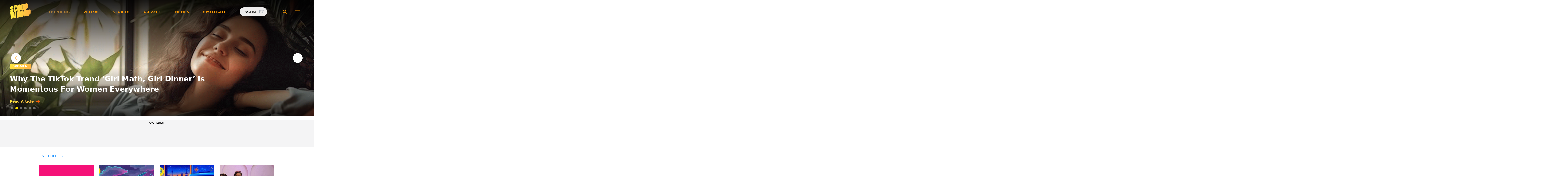

--- FILE ---
content_type: text/html; charset=utf-8
request_url: https://www.google.com/recaptcha/api2/aframe
body_size: 266
content:
<!DOCTYPE HTML><html><head><meta http-equiv="content-type" content="text/html; charset=UTF-8"></head><body><script nonce="KzFZ-LerhLl-O-iSHIeNrw">/** Anti-fraud and anti-abuse applications only. See google.com/recaptcha */ try{var clients={'sodar':'https://pagead2.googlesyndication.com/pagead/sodar?'};window.addEventListener("message",function(a){try{if(a.source===window.parent){var b=JSON.parse(a.data);var c=clients[b['id']];if(c){var d=document.createElement('img');d.src=c+b['params']+'&rc='+(localStorage.getItem("rc::a")?sessionStorage.getItem("rc::b"):"");window.document.body.appendChild(d);sessionStorage.setItem("rc::e",parseInt(sessionStorage.getItem("rc::e")||0)+1);localStorage.setItem("rc::h",'1762039790852');}}}catch(b){}});window.parent.postMessage("_grecaptcha_ready", "*");}catch(b){}</script></body></html>

--- FILE ---
content_type: text/css
request_url: https://www.scoopwhoop.com/_next/static/css/0c3fd407cbd35dba.css
body_size: 864
content:
.cards_card__HYCHz{background-color:transparent;cursor:pointer}.cards_card__HYCHz:hover .cards_inner_img__m_Ryf{transform:scale(1.1)}.cards_card__HYCHz:hover .cards_card_body__XCWvo .cards_title__ce_HJ{color:#0574dc}.cards_card__HYCHz .cards_img_wrapper__GvMkV{position:relative;width:100%;overflow:hidden}.cards_card__HYCHz .cards_img_wrapper__GvMkV .cards_inner_img__m_Ryf{transition:.3s}.cards_card__HYCHz .cards_card_body__XCWvo{padding:1rem 0}.cards_card__HYCHz .cards_card_body__XCWvo .cards_category_m__k3w6k{color:#1b91ff;text-decoration:none;text-transform:uppercase;padding:1px 6px}.cards_card__HYCHz .cards_card_body__XCWvo .cards_category__Pv9QH,.cards_card__HYCHz .cards_card_body__XCWvo .cards_category_m__k3w6k{background:linear-gradient(136.04deg,#ffec41 -.78%,#ffb341 92.66%) no-repeat;display:inline-block;font-size:13px;font-weight:700;letter-spacing:.03em;line-height:19px;margin-bottom:10px}.cards_card__HYCHz .cards_card_body__XCWvo .cards_category__Pv9QH{-webkit-background-clip:text;-webkit-text-fill-color:transparent;background-clip:text;text-decoration:none;text-transform:uppercase}.cards_card__HYCHz .cards_card_body__XCWvo .cards_title__ce_HJ{color:#1e1e1e;font-size:18px;line-height:26px;font-weight:700;margin-bottom:8px;display:-webkit-box;-webkit-line-clamp:4;-webkit-box-orient:vertical;overflow:hidden}.cards_card__HYCHz .cards_card_body__XCWvo .cards_author__FTQpq{font-size:12px;color:#1b91ff;line-height:15px;margin-bottom:2px}.cards_card__HYCHz .cards_card_body__XCWvo .cards_readtime__pw70f{font-size:11px;color:#898989}.swiper-free-mode>.swiper-wrapper{transition-timing-function:ease-out;margin:0 auto}.carousel_card__w0Zib{background-color:#fff;box-shadow:0 0 20px rgba(0,0,0,.1)}.carousel_card__w0Zib .carousel_img_wrapper__Rykkj{width:100%;height:100%;overflow:hidden}.carousel_card__w0Zib .carousel_img_wrapper__Rykkj .carousel_inner_img__Tz_gc{transition:.3s}.carousel_card__w0Zib .carousel_img_wrapper__Rykkj .carousel_inner_img__Tz_gc:hover{transform:scale(1.1)}.carousel_card__w0Zib .carousel_card_body__E5Hx7{padding:10px 40px 40px;text-align:center}.carousel_card__w0Zib .carousel_card_body__E5Hx7 .carousel_category__4qW6g{display:block;color:#1b91ff;font-size:13px;font-weight:800;text-transform:uppercase}.carousel_card__w0Zib .carousel_card_body__E5Hx7 .carousel_title__kRLaY{color:#1e1e1e;font-size:22px;line-height:26px;font-weight:700;margin:8px 0 24px;display:-webkit-box;-webkit-line-clamp:4;-webkit-box-orient:vertical;overflow:hidden}.carousel_card__w0Zib .carousel_card_body__E5Hx7 .carousel_readmore__HrPH9{display:flex;align-items:center;justify-content:center;color:#1b91ff;font-size:12px;text-transform:uppercase}.carousel_card__w0Zib .carousel_card_body__E5Hx7 .carousel_readmore__HrPH9>p{margin-right:8px}.carousel_card__w0Zib .carousel_card_body__E5Hx7 .carousel_readmore__HrPH9>svg{font-size:1.4rem}.top_carousel_card__yp274{bottom:0;left:0;margin-left:auto;margin-right:auto;max-width:1200px;padding-bottom:50px;position:absolute;right:0}.top_carousel_card__yp274 .top_carousel_category__tUJG2{display:inline-block;font-size:13px;font-weight:700;line-height:19px;margin-bottom:20px;padding:1px 15px;text-decoration:none;text-transform:uppercase;background:linear-gradient(136.04deg,#ffec41 -.78%,#ffb341 92.66%) no-repeat;color:#fff}.top_carousel_card__yp274 .top_carousel_title__SJNfE{font-size:30px;font-weight:900;line-height:142.97%;margin:0 0 20px;max-width:800px;color:#fff}.top_carousel_card__yp274 .top_carousel_link__pSr_7{display:flex;align-items:center}.top_carousel_card__yp274 .top_carousel_link__pSr_7>svg{margin-left:5px}

--- FILE ---
content_type: text/css
request_url: https://www.scoopwhoop.com/_next/static/css/0c3fd407cbd35dba.css
body_size: 865
content:
.cards_card__HYCHz{background-color:transparent;cursor:pointer}.cards_card__HYCHz:hover .cards_inner_img__m_Ryf{transform:scale(1.1)}.cards_card__HYCHz:hover .cards_card_body__XCWvo .cards_title__ce_HJ{color:#0574dc}.cards_card__HYCHz .cards_img_wrapper__GvMkV{position:relative;width:100%;overflow:hidden}.cards_card__HYCHz .cards_img_wrapper__GvMkV .cards_inner_img__m_Ryf{transition:.3s}.cards_card__HYCHz .cards_card_body__XCWvo{padding:1rem 0}.cards_card__HYCHz .cards_card_body__XCWvo .cards_category_m__k3w6k{color:#1b91ff;text-decoration:none;text-transform:uppercase;padding:1px 6px}.cards_card__HYCHz .cards_card_body__XCWvo .cards_category__Pv9QH,.cards_card__HYCHz .cards_card_body__XCWvo .cards_category_m__k3w6k{background:linear-gradient(136.04deg,#ffec41 -.78%,#ffb341 92.66%) no-repeat;display:inline-block;font-size:13px;font-weight:700;letter-spacing:.03em;line-height:19px;margin-bottom:10px}.cards_card__HYCHz .cards_card_body__XCWvo .cards_category__Pv9QH{-webkit-background-clip:text;-webkit-text-fill-color:transparent;background-clip:text;text-decoration:none;text-transform:uppercase}.cards_card__HYCHz .cards_card_body__XCWvo .cards_title__ce_HJ{color:#1e1e1e;font-size:18px;line-height:26px;font-weight:700;margin-bottom:8px;display:-webkit-box;-webkit-line-clamp:4;-webkit-box-orient:vertical;overflow:hidden}.cards_card__HYCHz .cards_card_body__XCWvo .cards_author__FTQpq{font-size:12px;color:#1b91ff;line-height:15px;margin-bottom:2px}.cards_card__HYCHz .cards_card_body__XCWvo .cards_readtime__pw70f{font-size:11px;color:#898989}.swiper-free-mode>.swiper-wrapper{transition-timing-function:ease-out;margin:0 auto}.carousel_card__w0Zib{background-color:#fff;box-shadow:0 0 20px rgba(0,0,0,.1)}.carousel_card__w0Zib .carousel_img_wrapper__Rykkj{width:100%;height:100%;overflow:hidden}.carousel_card__w0Zib .carousel_img_wrapper__Rykkj .carousel_inner_img__Tz_gc{transition:.3s}.carousel_card__w0Zib .carousel_img_wrapper__Rykkj .carousel_inner_img__Tz_gc:hover{transform:scale(1.1)}.carousel_card__w0Zib .carousel_card_body__E5Hx7{padding:10px 40px 40px;text-align:center}.carousel_card__w0Zib .carousel_card_body__E5Hx7 .carousel_category__4qW6g{display:block;color:#1b91ff;font-size:13px;font-weight:800;text-transform:uppercase}.carousel_card__w0Zib .carousel_card_body__E5Hx7 .carousel_title__kRLaY{color:#1e1e1e;font-size:22px;line-height:26px;font-weight:700;margin:8px 0 24px;display:-webkit-box;-webkit-line-clamp:4;-webkit-box-orient:vertical;overflow:hidden}.carousel_card__w0Zib .carousel_card_body__E5Hx7 .carousel_readmore__HrPH9{display:flex;align-items:center;justify-content:center;color:#1b91ff;font-size:12px;text-transform:uppercase}.carousel_card__w0Zib .carousel_card_body__E5Hx7 .carousel_readmore__HrPH9>p{margin-right:8px}.carousel_card__w0Zib .carousel_card_body__E5Hx7 .carousel_readmore__HrPH9>svg{font-size:1.4rem}.top_carousel_card__yp274{bottom:0;left:0;margin-left:auto;margin-right:auto;max-width:1200px;padding-bottom:50px;position:absolute;right:0}.top_carousel_card__yp274 .top_carousel_category__tUJG2{display:inline-block;font-size:13px;font-weight:700;line-height:19px;margin-bottom:20px;padding:1px 15px;text-decoration:none;text-transform:uppercase;background:linear-gradient(136.04deg,#ffec41 -.78%,#ffb341 92.66%) no-repeat;color:#fff}.top_carousel_card__yp274 .top_carousel_title__SJNfE{font-size:30px;font-weight:900;line-height:142.97%;margin:0 0 20px;max-width:800px;color:#fff}.top_carousel_card__yp274 .top_carousel_link__pSr_7{display:flex;align-items:center}.top_carousel_card__yp274 .top_carousel_link__pSr_7>svg{margin-left:5px}

--- FILE ---
content_type: text/javascript
request_url: https://www.scoopwhoop.com/_next/static/chunks/pages/category/%5BcategorySlug%5D-f2d19d7f81ee853b.js
body_size: 8835
content:
(self.webpackChunk_N_E=self.webpackChunk_N_E||[]).push([[954],{2026:function(e,t,a){(window.__NEXT_P=window.__NEXT_P||[]).push(["/category/[categorySlug]",function(){return a(3549)}])},5677:function(e,t,a){"use strict";Object.defineProperty(t,"__esModule",{value:!0}),t.default=function(e,t){let a=o.default,s={loading:e=>{let{error:t,isLoading:a,pastDelay:n}=e;return null}};e instanceof Promise?s.loader=()=>e:"function"==typeof e?s.loader=e:"object"==typeof e&&(s=n({},s,e)),s=n({},s,t);let l=s.loader,c=()=>null!=l?l().then(i):Promise.resolve(i(()=>null));return(s.loadableGenerated&&(s=n({},s,s.loadableGenerated),delete s.loadableGenerated),"boolean"!=typeof s.ssr||s.ssr)?a(n({},s,{loader:c})):(delete s.webpack,delete s.modules,r(a,s))},t.noSSR=r;var n=a(6495).Z,s=a(2648).Z,o=(s(a(7294)),s(a(8976)));function i(e){return{default:(null==e?void 0:e.default)||e}}function r(e,t){return delete t.webpack,delete t.modules,e(t)}("function"==typeof t.default||"object"==typeof t.default&&null!==t.default)&&void 0===t.default.__esModule&&(Object.defineProperty(t.default,"__esModule",{value:!0}),Object.assign(t.default,t),e.exports=t.default)},2254:function(e,t,a){"use strict";Object.defineProperty(t,"__esModule",{value:!0}),t.LoadableContext=void 0;var n=(0,a(2648).Z)(a(7294));let s=n.default.createContext(null);t.LoadableContext=s},8976:function(e,t,a){"use strict";Object.defineProperty(t,"__esModule",{value:!0}),t.default=void 0;var n=a(6495).Z,s=(0,a(2648).Z)(a(7294)),o=a(2254);let i=[],r=[],l=!1;function c(e){let t=e(),a={loading:!0,loaded:null,error:null};return a.promise=t.then(e=>(a.loading=!1,a.loaded=e,e)).catch(e=>{throw a.loading=!1,a.error=e,e}),a}class d{promise(){return this._res.promise}retry(){this._clearTimeouts(),this._res=this._loadFn(this._opts.loader),this._state={pastDelay:!1,timedOut:!1};let{_res:e,_opts:t}=this;e.loading&&("number"==typeof t.delay&&(0===t.delay?this._state.pastDelay=!0:this._delay=setTimeout(()=>{this._update({pastDelay:!0})},t.delay)),"number"==typeof t.timeout&&(this._timeout=setTimeout(()=>{this._update({timedOut:!0})},t.timeout))),this._res.promise.then(()=>{this._update({}),this._clearTimeouts()}).catch(e=>{this._update({}),this._clearTimeouts()}),this._update({})}_update(e){this._state=n({},this._state,{error:this._res.error,loaded:this._res.loaded,loading:this._res.loading},e),this._callbacks.forEach(e=>e())}_clearTimeouts(){clearTimeout(this._delay),clearTimeout(this._timeout)}getCurrentValue(){return this._state}subscribe(e){return this._callbacks.add(e),()=>{this._callbacks.delete(e)}}constructor(e,t){this._loadFn=e,this._opts=t,this._callbacks=new Set,this._delay=null,this._timeout=null,this.retry()}}function u(e){return function(e,t){let a=Object.assign({loader:null,loading:null,delay:200,timeout:null,webpack:null,modules:null},t),n=null;function i(){if(!n){let t=new d(e,a);n={getCurrentValue:t.getCurrentValue.bind(t),subscribe:t.subscribe.bind(t),retry:t.retry.bind(t),promise:t.promise.bind(t)}}return n.promise()}if(!l){let e=a.webpack?a.webpack():a.modules;e&&r.push(t=>{for(let a of e)if(-1!==t.indexOf(a))return i()})}function c(e,t){!function(){i();let e=s.default.useContext(o.LoadableContext);e&&Array.isArray(a.modules)&&a.modules.forEach(t=>{e(t)})}();let r=s.default.useSyncExternalStore(n.subscribe,n.getCurrentValue,n.getCurrentValue);return s.default.useImperativeHandle(t,()=>({retry:n.retry}),[]),s.default.useMemo(()=>{var t;return r.loading||r.error?s.default.createElement(a.loading,{isLoading:r.loading,pastDelay:r.pastDelay,timedOut:r.timedOut,error:r.error,retry:n.retry}):r.loaded?s.default.createElement((t=r.loaded)&&t.default?t.default:t,e):null},[e,r])}return c.preload=()=>i(),c.displayName="LoadableComponent",s.default.forwardRef(c)}(c,e)}function h(e,t){let a=[];for(;e.length;){let n=e.pop();a.push(n(t))}return Promise.all(a).then(()=>{if(e.length)return h(e,t)})}u.preloadAll=()=>new Promise((e,t)=>{h(i).then(e,t)}),u.preloadReady=function(){let e=arguments.length>0&&void 0!==arguments[0]?arguments[0]:[];return new Promise(t=>{let a=()=>(l=!0,t());h(r,e).then(a,a)})},window.__NEXT_PRELOADREADY=u.preloadReady,t.default=u},3264:function(e,t,a){"use strict";a.d(t,{Z:function(){return o}});var n=a(5893),s=a(4179);function o(e){let{label:t,slug:a}=e,o="Home"===t?null:(0,n.jsx)("span",{className:"mr-2 ml-2",children:">"}),i=a?(0,n.jsx)(s.Z,{prefetch:!1,href:a,children:t}):(0,n.jsx)("span",{children:t});return(0,n.jsxs)("li",{className:"contents text-[13px] leading-5 font-bold text-[#9a9a9a] capitalize",children:[o,i]})}},2497:function(e,t,a){"use strict";a.d(t,{Z:function(){return i}});var n=a(5893),s=a(597),o=a(9582);function i(e){let{leftAdSlotData:t,adsTarget:a,rightAdSlotData:i}=e;return(0,n.jsx)("div",{className:" top-0",style:{top:"50px",position:"sticky",zIndex:"5"},children:(0,n.jsxs)(s.O,{children:[(0,n.jsx)("div",{className:"absolute left-0",children:(0,n.jsx)(o.Z,{id:"div-gpt-ad-1755371889876-0",adSlotData:t,targetingDetails:a,className:"justify-center flex max-w-[150px] min-h-[450px] min-w-full"})}),(0,n.jsx)("div",{className:"absolute right-0",children:(0,n.jsx)(o.Z,{id:"div-gpt-ad-1755371929684-0",adSlotData:i,targetingDetails:a,className:"justify-center flex  max-w-[150px] min-h-[450px] min-w-full"})})]})})}},1464:function(e,t,a){"use strict";a.d(t,{ZP:function(){return o},rs:function(){return s}});var n=a(5893);function s(e){let{onClick:t,disabled:a,loading:s}=e;return(0,n.jsx)("div",{className:"mb-14 mt-7",children:(0,n.jsx)("button",{className:"".concat(s?"":"bg-[#1b91ff]"),type:"button",onClick:t,disabled:a,children:(0,n.jsx)("span",{className:"uppercase cursor-pointer text-sm font-bold bg-white text-[#1b91ff]  hover:text-white border-2 border-[#1b91ff] block py-2 ".concat(s?"px-14":"px-7 hover:bg-[#1b91ff]"," tracking-[.05em]"),children:s?(0,n.jsxs)("div",{className:"lds-ring",children:[(0,n.jsx)("div",{}),(0,n.jsx)("div",{}),(0,n.jsx)("div",{}),(0,n.jsx)("div",{})]}):"Load More"})})})}function o(e){let{onClick:t,disabled:a,text:s}=e;return(0,n.jsx)("div",{className:"text-center",children:(0,n.jsx)("button",{type:"button",className:"py-5 px-14 uppercase bg-[#1b91ff] text-white text-sm leading-4",onClick:t,disabled:a,children:s||"Load More"})})}},7490:function(e,t,a){"use strict";a.d(t,{Z:function(){return f}});var n=a(5893),s=a(7294),o=a(1163),i=a(9008),r=a.n(i),l=a(5976),c=a(6693),d=a(7522),u=a(583),h=a(9349);let m=(0,h.Zh)()?c.ao:c.ae,p=m.map(e=>{let{slug:t,meta:a}=e,{title:n,content:s}=a,o=(0,u.Z)()?window.location.host:"";return{type:t,tags:[{tag:"title",attributes:{name:"",content:n}},{tag:"meta",attributes:{name:"description",content:s}},{tag:"meta",attributes:{property:"og:site_name",content:"ScoopWhoop"}},{tag:"meta",attributes:{property:"og:type",content:"article"}},{tag:"meta",attributes:{property:"og:title",content:n}},{tag:"meta",attributes:{property:"og:image",content:d.Z.src}},{tag:"meta",attributes:{property:"og:description",content:s}},{tag:"meta",attributes:{property:"og:url",content:"".concat(o,"/").concat(t)}},{tag:"meta",attributes:{property:"twitter:image",content:d.Z.src}},{tag:"meta",attributes:{property:"twitter:title",content:n}},{tag:"meta",attributes:{property:"twitter:url",content:"".concat(o,"/").concat(t)}},{tag:"meta",attributes:{property:"twitter:description",content:s}},{tag:"meta",attributes:{property:"twitter:card",content:"summary_large_image"}}]}});var g=e=>p.find(t=>e===t.type).tags,f=function(e){var t,a,i;let{seo_tags:c,title:d,image:u,staticPageSlug:m,children:p,articlePage:f,isHindi:b,page:y,canonicalURL:x}=e,w=(0,o.useRouter)(),v=(0,h.Ay)("".concat((0,h.XF)()).concat(w.asPath));if(!c&&!m)return p||(d?(0,n.jsxs)(r(),{children:[(0,n.jsx)("title",{children:d}),(0,n.jsx)("link",{rel:"canonical",href:v})]}):"");let j=m?g(m):c,k=null==j?void 0:j.find(e=>{var t;return(null==e?void 0:null===(t=e.attributes)||void 0===t?void 0:t.property)==="og:image"});k||(j=[...j,{tag:"meta",attributes:{property:"og:image",content:u}}]);try{let e=null===(a=k.attributes)||void 0===a?void 0:null===(i=a.content)||void 0===i?void 0:i.toLowerCase();e.length>0&&(j.push({tag:"meta",attributes:{property:"og:image:url",content:e}}),j.push({tag:"meta",attributes:{property:"og:image:secure_url",content:e}}),e.includes(".png")&&j.push({tag:"meta",attributes:{property:"og:image:type",content:"image/png"}}),(e.includes(".jpg")||e.includes(".jpeg"))&&j.push({tag:"meta",attributes:{property:"og:image:type",content:"image/jpeg"}}))}catch(e){}let _=x?(0,l.Z)(x):(0,l.Z)(v),N=null==j?void 0:j.find(e=>(null==e?void 0:e.tag)==="title");if(N&&(null==N?void 0:null===(t=N.attributes)||void 0===t?void 0:t.content)||(j=[...j,{tag:"title",content:(0,l.Z)(d)}]),(null==j?void 0:j.length)>0){let e=j.map((e,t)=>{var a,o,i,r,c,u,m;if((null==e?void 0:null===(a=e.attributes)||void 0===a?void 0:a.rel)==="canonical"){let{href:a}=e.attributes;return s.createElement("link",{key:t,rel:"canonical",href:a?(0,l.Z)(a):_})}if((null==e?void 0:null===(o=e.attributes)||void 0===o?void 0:o.property)==="og:title"&&!(null==e?void 0:e.attributes.content))return s.createElement("meta",{key:t,property:"og:title",content:(0,l.Z)(d)});if((null==e?void 0:null===(i=e.attributes)||void 0===i?void 0:i.property)==="og:url")return s.createElement(null==e?void 0:e.tag,{key:t,property:"og:url",content:x?(0,h.Ay)((0,l.Z)(x)):v});if((null===(r=e.attributes)||void 0===r?void 0:r.property)==="twitter:url")return s.createElement(e.tag,{key:t,property:"twitter:url",content:x?(0,h.Ay)((0,l.Z)(x)):v});if((null==e?void 0:e.tag)==="title")return(0,n.jsx)("title",{children:(0,l.Z)("".concat(null==e?void 0:null===(m=e.attributes)||void 0===m?void 0:m.content).concat(y?" Page ".concat(y):""))});let p=(0,l.Z)((null==e?void 0:null===(c=e.attributes)||void 0===c?void 0:c.content)||"");(null===(u=e.attributes)||void 0===u?void 0:u.name)==="description"&&(p="".concat(p).concat(y?" Page ".concat(y):""));let g=Object.fromEntries(Object.entries((null==e?void 0:e.attributes)||{}).filter(e=>{let[t,a]=e;return""!==a}));return s.createElement(e.tag,{key:t,...g,content:p})});return(0,n.jsxs)(r(),{children:[p,e,!!f&&!b&&(0,n.jsxs)(n.Fragment,{children:[(0,n.jsx)("meta",{name:"twitter:site",content:b?"@ScoopWhoopHindi":"@ScoopWhoop"}),(0,n.jsx)("meta",{name:"twitter:creator",content:b?"@ScoopWhoopHindi":"@ScoopWhoop"}),(0,n.jsx)("meta",{name:"twitter:domain",content:(0,h.XF)()})]}),m&&(0,n.jsx)("link",{rel:"canonical",href:v},"canonical")]})}return null}},3549:function(e,t,a){"use strict";a.r(t),a.d(t,{__N_SSP:function(){return J},default:function(){return U}});var n=a(5893),s=a(7294),o=a(1163),i=a(5152),r=a.n(i),l=a(5675),c=a.n(l),d=a(3264),u=a(8505),h=a(3766),m=a(6926),p=a(1308),g=a(5970),f=a(7232),b=a(468),y=a(6357),x=a(1897),w=a(7241),v=a(6538),j=a(1675),k=a(2298),_=a(6187),N=a(9602),Z=a(101),S=a(5359),B=a(5641),D=a(1464),P=a(9582),O=a(9806),T=a(2497),A=a(3526),E=a(7490),C=a(6298),M=a(597),L=a(4874),W=a(7008),H=a(4267),I=a(9349),F=a(1926),R=a(4179);function G(){let[e,t]=(0,s.useState)(!1),a=()=>t(!e);return(0,n.jsxs)("div",{className:"".concat(e?"h-auto":"lg:h-52 h-80"," text-justify mx-5 lg:mx-0"),children:[(0,n.jsx)("h3",{className:"mt-10 font-bold text-2xl",children:"Bigg Boss Season 16 2022"}),(0,n.jsxs)("p",{className:"my-4",children:["The first season of ",(0,n.jsx)("em",{children:"Bigg Boss"})," aired back in 2006 and it became a source of entertainment for us ever since. Families sat together every day to watch this one-of-its-kind reality show. After 15 successful runs, ",(0,n.jsx)("em",{children:"Bigg Boss 16"})," is coming back to our screens and we are expecting nothing but entertainment and drama."]}),(0,n.jsx)(K,{show:e}),(0,n.jsx)("div",{className:"p-5  border-y-2 border-[#eee] text-center text-xs  mb-2",children:(0,n.jsx)("button",{type:"button",onClick:a,className:"text-[#2D7BEC] font-bold",children:e?"SHOW LESS":"SHOW MORE"})})]})}function K(e){let{show:t}=e;return(0,n.jsxs)("div",{className:t?"block":"hidden",children:[(0,n.jsxs)("p",{className:"my-4",children:["In ",(0,n.jsx)("em",{children:"Bigg Boss"}),", a number of contestants are locked in a purpose-built house with limited facilities, isolated from the rest of the world. The house is built differently for each season, depending on the theme. The contestants are put under constant surveillance and perform the tasks assigned to them by ",(0,n.jsx)("em",{children:"Bigg Boss"}),". The contestants with the best performance are rewarded with immunity and special advantages."]}),(0,n.jsx)("p",{className:"my-4",children:"Every week each contestant nominates two of their housemates for eviction, and the housemates who receive the most nominations face a public vote."}),(0,n.jsxs)("p",{className:"my-4",children:["The last few seasons of the show have been hosted by none other than the audience favourite,"," ",(0,n.jsx)(R.Z,{prefetch:!1,className:"text-[#1b91ff]",href:"/profile/salman-khan/",children:"Salman Khan"}),", who brings his own charm and charisma to the show. He appears every weekend to announce the eliminated contestant and also schools the rest of the contestants for their behaviour throughout the week."]}),(0,n.jsx)("p",{className:"my-4",children:"In the final week, only a couple of housemates are left, and the audience votes for their favourite for the big win."}),(0,n.jsx)("h3",{className:"mt-1 font-bold",children:"Bigg Boss 16 Start Date & Timings"}),(0,n.jsxs)("p",{className:"my-4",children:["Good news for all the ",(0,n.jsx)("em",{children:"Bigg Boss"})," fans out there,"," ",(0,n.jsx)("em",{children:"Bigg Boss 16"})," is coming back to our television screens this October."," ",(0,n.jsx)(R.Z,{prefetch:!1,href:"/entertainment/when-is-bigg-boss-16-premiere-date/",className:"text-[#1b91ff]",children:"Bigg Boss 16 start date"})," ","is October 1 with the second half airing on Sunday, October 2. Each episode will air at 10 PM from Monday to Friday, and at 9:30 PM on the weekends. But if you can’t wait to watch the show, it airs 30 mins earlier online on Voot, that is, 9.30 PM on weekdays and 9 PM on weekends."]}),(0,n.jsx)("h3",{className:"mt-1 font-bold",children:"Bigg Boss 16 Contestants List"}),(0,n.jsxs)("p",{className:"my-4",children:["Although we don’t have the final"," ",(0,n.jsx)(R.Z,{prefetch:!1,href:"/entertainment/bigg-boss-16-celebs-who-might-be-contestants/",className:"text-[#1b91ff]",children:"Bigg Boss 16 contestants"})," ","list yet, the word on the street is that a lot of celebrities from all walks of life, including TV, social media and even films, will be entering the ",(0,n.jsx)("em",{children:"Bigg Boss 16"})," house this season."]}),(0,n.jsxs)("p",{className:"my-4",children:["One such name is social media sensation Faisal Shaikh a.k.a Faisu, who netizens are almost certain will be seen on the show this season. He recently appeared in ",(0,n.jsx)("em",{children:"Khatron Ke Khiladi Season 12"}),", after which he has gained an even massive following."]}),(0,n.jsxs)("p",{className:"my-4",children:[(0,n.jsx)("em",{children:"Bhabhi Ji Ghar Par Hai!"})," Fame Shubhani Atre has also been approached by the makers of the show. Apart from them, actor Fahmaan Khan, actress Jannat Zubair, businessman Raj Kundra, and popular Bhojpuri singer, Nisha Pandey, are also speculated to be a part of",(0,n.jsx)("em",{children:"Bigg Boss 16"}),"."]}),(0,n.jsx)("p",{className:"my-4",children:"Other actors like Sreejita De, Kanika Mann, Prakruti Mishra and Imlie lead Sumbul Touqueer have also been finalised, but they are yet to sign the contract."}),(0,n.jsx)("p",{className:"my-4",children:"There was news that Munawar Faruqui is among the first few contestants to be finalized for the show but as per latest reports, he is now in two minds about his participation."}),(0,n.jsx)("p",{className:"my-4",children:"But don’t fret, we do have a few confirmed contestants as well. According to reports, Miss India runner-up Manya Singh and television actors Tina Dutta, Shivin Narang, and Shalin Bhanot have been locked in to be on the show."}),(0,n.jsx)("h3",{className:"mt-1 font-bold",children:"Bigg Boss 16 Theme"}),(0,n.jsxs)("p",{className:"my-4",children:["One of the best things about ",(0,n.jsx)("em",{children:"Bigg Boss"})," is that there’s a new theme every year. We’ve seen several interesting themes over the years, like the Heaven-Hell, Aircraft, Padosi, Jodi and the Double-Trouble themes. After a Jungle theme in Season 15, it is rumoured that the",(0,n.jsx)("em",{children:"Bigg Boss 16"})," is going to have an Aqua theme - something related to “Ocean and Water”. In some of the leaked photos circulating on the internet, we can see the",(0,n.jsx)("em",{children:"Bigg Boss"})," house adorned with bright blue and gold hues with sea-inspired embellishments, making it even harder for us to wait for the new season. The themes set the tones for what we can expect in the season, and by the sounds of it, ",(0,n.jsx)("em",{children:"Bigg Boss 16"})," seems really interesting."]}),(0,n.jsx)("h3",{className:"mt-1 font-bold",children:"Get Bigg Boss 16 Written Updates on Scoopwhoop.com"}),(0,n.jsxs)("p",{className:"my-4",children:[(0,n.jsx)("em",{children:"Bigg Boss"})," is one of the biggest reality shows in the country and as one of India's biggest online publications, ScoopWhoop will be dedicated to giving you everything about ",(0,n.jsx)("em",{children:"Bigg Boss 16"}),". So, whether it is the day-to-day activities of the contestants, the timings of the show, the daily promos, reviews, live updates and the tasks for the day, the brewing romances, the fallouts, the fights, the alliances or the betrayals, whatever goes on in the ",(0,n.jsx)("em",{children:"Bigg Boss"})," house and whatever it is you need, you’ll get it at ScoopWhoop.com. So stay tuned for all the written updates on ",(0,n.jsx)("em",{children:"Bigg Boss 16"}),", and let the drama unfold ",(0,n.jsx)("em",{children:"kyuki rule ye hai ki iss baar koi rule nahi hai"}),"."]})]})}var V=a(8583);let z=r()(()=>a.e(150).then(a.bind(a,2150)),{loadableGenerated:{webpack:()=>[2150]},ssr:!1}),q=r()(()=>a.e(152).then(a.bind(a,6152)),{loadableGenerated:{webpack:()=>[6152]},ssr:!1});var J=!0;function U(e){let{metaData:t,posts:a,slug:i,isDesktop:r,host:l}=e,{isHindi:R}=(0,s.useContext)(C.Z),K=(0,o.useRouter)(),J=+K.query.page,U=(0,s.useMemo)(()=>J||"",[]),X=-1!==["sex","relationships"].indexOf(i),$="hindi"===K.query.categorySlug,Q=null;switch(i){case"news":Q=h.Z;break;case"opinion":Q=g.Z;break;case"women":Q=y.Z;break;case"relationships":Q=v.Z;break;case"tech":Q=_.Z;break;case"entertainment":Q=m.Z;break;case"food":case"lifestyle":Q=f.Z;break;case"lgbt":Q=x.Z;break;case"culture":Q=j.Z;break;case"men":Q=N.Z;break;case"humor":Q=p.Z;break;case"travel":Q=b.Z;break;case"animals":Q=w.Z;break;case"sports":Q=k.Z;break;case"health":Q=Z.Z;break;case"gaming":Q=B.Z;break;case"bigg-boss":Q=S.Z}let{seo_data:Y,name:ee}=t,{query:et}=(0,o.useRouter)(),ea=[{Category:[i]},{PartnerName:[(null==et?void 0:et.ref)||"NIL"]},{Category_KV:[(null==et?void 0:et.category)||"NIL"]}],{adBlockDetected:en,isApiCalled:es}=(0,V.Z)(),eo=$?L.b0:L.Z1;(0,s.useEffect)(()=>{let e="category";if(es){var t;let a={adobe:{common:{pageName:"".concat((null==window?void 0:window.innerWidth)>767?"web":"mobile","|").concat(e),newPageName:e,subSection:i,assetType:e,newAssetType:e,pageLocation:null==window?void 0:null===(t=window.location)||void 0===t?void 0:t.pathname,adBlockEnable:en?"true":"false"}}};(0,H.U)(a),(0,W.i)("Category Viewed",{common:{categoryName:i}})}},[i,es]);let ei=[{name:"Home",url:(0,I.XF)()},{name:ee,url:""}];return(0,n.jsxs)(n.Fragment,{children:[(0,n.jsxs)(E.Z,{seo_tags:Y,page:U,isHindi:R,children:[(0,n.jsx)("link",{rel:"amphtml",href:"".concat(l,"/amp/category/").concat(i,"/")}),(0,n.jsx)("script",{type:"application/ld+json",dangerouslySetInnerHTML:{__html:JSON.stringify((0,F.FK)(ei))}})]}),!X&&(0,n.jsxs)(M.O,{children:[(0,n.jsx)(P.Z,{id:"category-page-atf",adSlotData:$?L.Im:(0,L.HZ)(R),targetingDetails:ea,className:"flex justify-center mx-auto",showText:!0,outerCss:"min-h-[110px] min-w-full pt-1 bg-zinc-100"}),(0,n.jsx)(q,{id:"dhc-oop",adSlotData:(0,L.W$)(R),targetingDetails:ea})]}),!X&&(0,n.jsxs)(M.D,{children:[(0,n.jsx)(O.Z,{bottomAd:R?null:eo,targetingDetails:ea,topAd:$?L.ey:(0,L.yJ)(R)}),(0,n.jsx)(q,{id:"mhc-oop",adSlotData:(0,L.Pw)(R),targetingDetails:ea}),(0,n.jsx)(z,{id:"category-slug-page-interstitial",adSlotData:(0,L.Ic)(R),targetingDetails:ea})]}),(0,n.jsxs)("div",{className:"relative fix-sticky-sides",children:[!R&&!X&&(0,n.jsx)(T.Z,{leftAdSlotData:$?L.Dz:L.EG,adsTarget:ea,rightAdSlotData:$?L.ur:L.EG}),(0,n.jsxs)(u.Z,{children:[(0,n.jsx)("div",{className:"my-3 px-4 lg:px-0",children:(0,n.jsxs)("ul",{className:"contents ",children:[(0,n.jsx)(d.Z,{label:"Home",slug:"/?ref=page_article"}),(0,n.jsx)(d.Z,{label:ee})]})}),(0,n.jsx)(M.O,{children:(0,n.jsxs)("div",{className:"flex items-center mb-9 max-w-2xl",children:[(0,n.jsx)("div",{className:"pr-3 -mt-1 categoryPageIconDesktop",children:Q&&(0,n.jsx)(c(),{src:Q,alt:"".concat(ee,"-icon")})}),(0,n.jsx)("h1",{className:"".concat(R?"":"tracking-[4px]"," pr-3 text-[13px] leading-5 font-bold uppercase text-[#1b91ff]"),children:ee}),(0,n.jsx)("span",{className:"footer-divider flex-1"})]})}),(0,n.jsx)(M.D,{children:(0,n.jsxs)("div",{className:"px-4 py-6 flex items-center",children:[(0,n.jsx)("span",{className:"bg-[#ffec41] rounded-full h-[40px] w-[40px] flex items-center justify-center categoryTitleIcon",children:Q&&(0,n.jsx)(c(),{src:Q,alt:"".concat(ee,"-icon")})}),(0,n.jsx)("h1",{className:"pl-2 capitalize text-[#545353] text-lg font-bold leading-5",children:ee})]})}),(0,n.jsx)(A.Z,{posts:a,loadMoreButton:r?null:D.ZP,adSlots:$?r?L.ND:L.Rq:r?(0,L.$h)(R):(0,L.OQ)(R),adsTarget:ea,params:{taxonomy:"category",term_slug:i},refAttr:"page_cat",disableAds:X}),"bigg-boss"===i&&!R&&!J&&(0,n.jsx)(G,{})]})]}),!X&&(0,n.jsx)(M.O,{children:(0,n.jsx)(P.Z,{id:"home-page-btf",adSlotData:$?L.PA:(0,L.qu)(R),targetingDetails:ea,className:"flex justify-center mx-auto",outerCss:"py-2 min-h-[110px] min-w-full bg-zinc-100"})})]})}},1926:function(e,t,a){"use strict";a.d(t,{FK:function(){return m},U2:function(){return u},Z9:function(){return d},pK:function(){return p},x0:function(){return h}});var n=a(5976),s=a(1282),o=a(2650),i=a(9349);let r="scoopwhoop.com",l="https://".concat((0,i.Zh)()?r:"www.".concat(r)),c="Scoopwhoop".concat((0,i.Zh)()?"Hindi":""),d={"@context":"http://schema.org","@type":"Organization",url:l,name:c,logo:"".concat(l,"/images/SW.png"),sameAs:["https://twitter.com/".concat(c),"https://www.facebook.com/".concat(c),"https://in.pinterest.com/".concat(c,"pins/"),"https://www.instagram.com/".concat(c,"/"),(0,i.Zh)()?"https://www.youtube.com/user/scoopwhoopvideos":"https://www.youtube.com/channel/UCiddcxVw4M1N4eGj8FMZ47w"],address:{"@type":"PostalAddress",streetAddress:"C-5, Green Avenue Street Church Road",addressLocality:"Vasant Kunj",addressRegion:"South Delhi",postalCode:"110070",Telephone:"01161291414"},contactPoint:[{"@type":"ContactPoint",email:"hello@scoopwhoop.com",contactType:"customer service",url:"".concat(l,"/contact")}]};function u(){return{"@context":"https://schema.org","@type":"WebSite",name:"ScoopWhoop",url:l,potentialAction:{"@type":"SearchAction",target:{"@type":"EntryPoint",urlTemplate:"".concat(l,"/?s={search_term_string}")},"query-input":"required name=search_term_string"}}}let h={"@context":"https://schema.org","@type":"Organization",url:l,logo:"".concat(l,"/images/SW.png")},m=e=>({"@context":"https://schema.org","@type":"BreadcrumbList",itemListElement:e.map((e,t)=>({"@type":"ListItem",position:t+1,name:e.name,item:e.url}))}),p=e=>{let{name:t}=(0,s.ZP)(e),{sourceURL:a}=(0,s.wN)(e),{video_url:i,date:r,content:l,title:c,duration:d}=e,{minutes:u,seconds:h}=d,m=(0,n.Z)((0,o.Z)((null==c?void 0:c.rendered)||(null==l?void 0:l.rendered)).slice(0,150));return{"@context":"https://schema.org","@type":"VideoObject",name:t||(null==c?void 0:c.rendered),description:m,thumbnailUrl:[a],uploadDate:r,duration:"PT".concat(u,"M").concat(h,"S"),embedUrl:i,interactionStatistic:{"@type":"InteractionCounter",interactionType:{"@type":"WatchAction"}},regionsAllowed:"IN"}}},2650:function(e,t,a){"use strict";function n(e){return e?e.toString().replace(/(<([^>]+)>)/gi,""):""}a.d(t,{Z:function(){return n}})},8583:function(e,t,a){"use strict";a.d(t,{Z:function(){return s}});var n=a(7294);function s(){let[e,t]=(0,n.useState)(!1),[a,s]=(0,n.useState)(!1);return(0,n.useEffect)(()=>{fetch("https://www3.doubleclick.net",{method:"HEAD",mode:"no-cors",cache:"no-store"}).then(()=>{}).catch(()=>{t(!0)}).finally(()=>{s(!0)})},[]),{adBlockDetected:e,isApiCalled:a}}},5152:function(e,t,a){e.exports=a(5677)}},function(e){e.O(0,[526,774,888,179],function(){return e(e.s=2026)}),_N_E=e.O()}]);

--- FILE ---
content_type: text/javascript
request_url: https://www.scoopwhoop.com/_next/static/chunks/pages/index-042cceb937aa9d5f.js
body_size: 6098
content:
(self.webpackChunk_N_E=self.webpackChunk_N_E||[]).push([[405],{5557:function(e,t,s){(window.__NEXT_P=window.__NEXT_P||[]).push(["/",function(){return s(554)}])},861:function(e,t,s){"use strict";s.d(t,{Z:function(){return f}});var n=s(5893),a=s(5675),i=s.n(a),l=s(7294),c=s(4179),r=s(6631),o=s(4791),d=s(7740),x=s(1282),h=s(8716),p=s(3081),u=s(1464),m=s(6298);function f(){let{state:e,fetchData:t}=(0,d.Z)("wp/v2/posts"),{data:s,loading:a,error:x}=e,f=(0,l.useRef)(0),{isHindi:v}=(0,l.useContext)(m.Z),w=()=>{f.current+=1,t({page:f.current,per_page:1===f.current?3:4,...(0,o.z)()})};(0,l.useEffect)(()=>{w()},[]);let b=s.map(e=>(0,n.jsx)(j,{post:e},e.id));return(0,n.jsxs)("div",{className:"otherSection mb-7",children:[(0,n.jsxs)("div",{className:"flex items-center mb-7",children:[(0,n.jsx)("div",{className:"playIcon mr-2 w-10 h-10 rounded-full flex justify-center items-center icons404",children:(0,n.jsx)(i(),{src:r.Z,alt:"quiz-icon"})}),(0,n.jsx)(c.Z,{prefetch:!1,href:"/play/?ref=home_play",children:(0,n.jsxs)("div",{className:"flex items-center",children:[(0,n.jsx)("p",{className:"inline-block mb-0 text-[#545353] text-lg font-bold mr",children:v?"क्विज़":"Play"}),(0,n.jsx)(g,{})]})})]}),b,(0,n.jsxs)("div",{className:"text-center",children:[a?(0,n.jsx)("div",{className:"my-10",children:(0,n.jsx)(p.Z,{})}):(0,n.jsx)(u.ZP,{text:v?"SEE ALL":"",onClick:w}),x&&(0,n.jsx)("div",{className:"my-10 text-center",children:(0,n.jsx)(h.Z,{})})]})]})}function j(e){let{post:t}=e,{sizes:s}=(0,x.wN)(t),{title:a,href:l}=(0,x.AU)(t),r=s.medium.source_url||s.default.source_url;return(0,n.jsx)("div",{className:" mb-10 text-center",children:(0,n.jsx)("div",{className:" mb-5",children:(0,n.jsxs)(c.Z,{prefetch:!1,href:"/".concat(l,"/?ref=oops_watch"),children:[(0,n.jsx)("div",{className:"relative -z-10 w-full h-44",children:(0,n.jsx)(i(),{src:r,fill:!0,alt:a,className:" object-cover"})}),(0,n.jsx)("div",{className:"-mt-14 p-5",children:(0,n.jsxs)("div",{className:"p-2 bg-[#ffec41] shadow-[0_0_20px_rgba(0,0,0,0.10)] ",children:[(0,n.jsx)("p",{className:"font-bold text-lg leading-6 px-4",children:a}),(0,n.jsx)("time",{className:"font-medium pb-2 text-[10px] text-[#3e3c3c]",children:"Played 11K times"})]})})]})})})}function g(){return(0,n.jsxs)("svg",{xmlns:"http://www.w3.org/2000/svg",viewBox:"0 0 24 24",width:"32",height:"32",children:[(0,n.jsx)("path",{fill:"none",d:"M0 0h24v24H0z"}),(0,n.jsx)("path",{d:"M16.172 11l-5.364-5.364 1.414-1.414L20 12l-7.778 7.778-1.414-1.414L16.172 13H4v-2z",fill:"rgba(118,117,117,1)"})]})}},1464:function(e,t,s){"use strict";s.d(t,{ZP:function(){return i},rs:function(){return a}});var n=s(5893);function a(e){let{onClick:t,disabled:s,loading:a}=e;return(0,n.jsx)("div",{className:"mb-14 mt-7",children:(0,n.jsx)("button",{className:"".concat(a?"":"bg-[#1b91ff]"),type:"button",onClick:t,disabled:s,children:(0,n.jsx)("span",{className:"uppercase cursor-pointer text-sm font-bold bg-white text-[#1b91ff]  hover:text-white border-2 border-[#1b91ff] block py-2 ".concat(a?"px-14":"px-7 hover:bg-[#1b91ff]"," tracking-[.05em]"),children:a?(0,n.jsxs)("div",{className:"lds-ring",children:[(0,n.jsx)("div",{}),(0,n.jsx)("div",{}),(0,n.jsx)("div",{}),(0,n.jsx)("div",{})]}):"Load More"})})})}function i(e){let{onClick:t,disabled:s,text:a}=e;return(0,n.jsx)("div",{className:"text-center",children:(0,n.jsx)("button",{type:"button",className:"py-5 px-14 uppercase bg-[#1b91ff] text-white text-sm leading-4",onClick:t,disabled:s,children:a||"Load More"})})}},3026:function(e,t,s){"use strict";s.r(t),s.d(t,{default:function(){return h}});var n=s(5893),a=s(719),i=s(5675),l=s.n(i),c=s(4179),r=s(5934),o=s(3377),d=s.n(o),x=s(1282);function h(e){let t,{isStory:s,isHindi:i}=e,l="";s?(l=i?"कहानियां":"STORIES",t=(0,n.jsx)(m,{})):(l=i?"क्विज़":"QUIZZES",t=(0,n.jsx)(u,{}));let c=e=>e.map(e=>(0,n.jsx)(a.o5,{children:(0,n.jsx)(p,{quiz:e})},e.id));return(0,n.jsxs)("div",{className:"freshHotTab",children:[(0,n.jsxs)("div",{className:"flex items-center  mb-9",children:[(0,n.jsxs)("h1",{className:"text-[#1b91ff] font-bold ".concat(i?"text-[15px]":"tracking-[4px] text-[13px]"," mr-2 "),children:[t," ",l]}),(0,n.jsx)("span",{className:"footer-divider w-[60%]"})]}),(0,n.jsx)(r.Z,{url:s?"wp/v2/posts":"wp/v2/g3-quiz",params:s?{}:{exclude_taxonomy:"category",exclude_term_slug:"ipl-contest-2023",post_type:"g3-quiz"},children:c})]})}function p(e){let{quiz:t}=e,{name:s,slug:a}=(0,x.ZP)(t),{sizes:i}=(0,x.wN)(t),r=i.medium.source_url||i.default.source_url,{authorName:o,authorSlug:h}=(0,x.Vl)(t),{createdTime:p,title:u,href:m}=(0,x.AU)(t);return(0,n.jsx)("div",{className:"h-full mr-6 shadow-[0_4px_20px_rgb(0,0,0,0.15)]",children:(0,n.jsxs)("div",{className:d().card,children:[(0,n.jsx)("div",{className:"".concat(d().img_wrapper," w-full h-44"),children:(0,n.jsx)(c.Z,{prefetch:!1,href:"/".concat(m,"?ref=article_play"),children:(0,n.jsx)(l(),{className:d().inner_img,src:r,fill:!0,alt:u})})}),(0,n.jsx)("div",{className:"".concat(d().card_body),children:(0,n.jsxs)("div",{className:"px-4",children:[(0,n.jsxs)("div",{children:[(0,n.jsx)("div",{className:"".concat(d().category," verticleCardCategory text-[14px] font-[700] tracking-[.03em] leading-[19px] mb-[10px] uppercase inline-block"),children:(0,n.jsx)(c.Z,{prefetch:!1,href:"/category/".concat(a,"?ref=article_play"),children:s})}),(0,n.jsx)(c.Z,{prefetch:!1,href:"/".concat(m,"?ref=article_play"),children:(0,n.jsx)("h4",{className:d().title,children:u})})]}),(0,n.jsxs)("div",{children:[o&&(0,n.jsx)("p",{className:d().author,children:(0,n.jsx)(c.Z,{prefetch:!1,href:"/author/".concat(h,"/?ref=article_play"),children:o})}),(0,n.jsx)("p",{className:d().readtime,children:p})]})]})})]})})}function u(){return(0,n.jsx)("svg",{width:"10",height:"9",fill:"none",children:(0,n.jsx)("path",{fill:"#1B91FF",fillRule:"evenodd",d:"M5.5 8v-.535a3.5 3.5 0 0 0 2.39-1.491C9.249 5.787 10 4.61 10 3V1.5a1 1 0 0 0-1-1h-.634A1 1 0 0 0 7.5 0h-5a1 1 0 0 0-.866.5H1a1 1 0 0 0-1 1V3c0 1.611.752 2.787 2.11 2.974a3.5 3.5 0 0 0 2.39 1.49V8H4a1 1 0 0 0-1 1h4a1 1 0 0 0-1-1h-.5zM1 1.5h.5V4c0 .229.022.453.064.67C1.195 4.336 1 3.765 1 3V1.5zm7.5 0V4c0 .229-.022.453-.064.67C8.805 4.336 9 3.765 9 3V1.5h-.5zM2.5 4V1h5v3a2.5 2.5 0 0 1-5 0z",clipRule:"evenodd"})})}function m(){return(0,n.jsx)("svg",{width:"11",height:"9",fill:"none",children:(0,n.jsx)("path",{fill:"#1B91FF",d:"M5.5 1.286V0H0v1.286h5.5zM7.7 5.143V3.857H0v1.286h7.7zM11 9V7.714H0V9h11zM11 3.857v1.286H8.25V3.857H11z"})})}},554:function(e,t,s){"use strict";s.r(t),s.d(t,{__N_SSP:function(){return G},default:function(){return J}});var n=s(5893),a=s(7294),i=s(5152),l=s.n(i),c=s(1163),r=s(4179),o=s(5675),d=s.n(o),x=s(5664),h=s(597),p=s(3526),u=s(4267);function m(e){let{title:t,link:s}=e,a=()=>{let e=window.location.pathname.split("/")[1]||"home",t="home",s={adobe:{common:{linkName:"".concat((null==window?void 0:window.innerWidth)>767?"web":"mobile","|").concat(t,"|").concat("go to stories clicked"),linkPageName:"".concat((null==window?void 0:window.innerWidth)>767?"web":"mobile","|").concat(t),ctaName:"go to stories",newLinkPageName:t,subSection:t,assetType:t,newAssetType:t,pageLocation:e,pageName:e}}};(0,u.J)(s)};return(0,n.jsx)(r.Z,{prefetch:!1,href:s,role:"presentation",className:"dsk-goto-btn",onClick:a,children:(0,n.jsxs)(n.Fragment,{children:[(0,n.jsxs)("span",{children:[" ",t," "]}),(0,n.jsx)("svg",{width:"18",height:"8",fill:"none",children:(0,n.jsx)("path",{fill:"#1B91FF",d:"M17.354 4.354a.5.5 0 0 0 0-.708L14.172.464a.5.5 0 1 0-.708.708L16.293 4l-2.829 2.828a.5.5 0 1 0 .708.708l3.182-3.182zM0 4.5h17v-1H0v1z"})})]})})}var f=s(2497),j=s(4874);function g(e){let{data:t,title:s,icon:a,isHindi:i,adSlots:l,adsTarget:o,link:u}=e,{query:g}=(0,c.useRouter)();return(0,n.jsxs)("div",{className:"relative fix-sticky-sides",children:[!i&&(0,n.jsx)(f.Z,{leftAdSlotData:j.EG,adsTarget:o,rightAdSlotData:j.Au}),(0,n.jsxs)("div",{className:"container mb-[30px]",children:[s&&(0,n.jsxs)(n.Fragment,{children:[(0,n.jsx)(h.O,{children:(0,n.jsxs)(r.Z,{prefetch:!1,href:u,className:"container-heading",children:[(0,n.jsx)("span",{className:"pr-[10px] flex items-center",children:a}),(0,n.jsx)("p",{className:i?"text-[15px]":"tracking-[4px] text-[13px]",children:s}),(0,n.jsx)("div",{className:"line"})]})}),(0,n.jsx)(h.D,{children:(0,n.jsxs)(r.Z,{prefetch:!1,href:u,className:"mobile-container-heading ".concat(g.s?"searchPage":""),children:[(0,n.jsx)("span",{className:"storiesIcon",children:(0,n.jsx)(d(),{src:x.Z,alt:"storiesIcon"})}),(0,n.jsx)("p",{children:s}),(0,n.jsx)(v,{})]})})]}),(0,n.jsx)(p.Z,{posts:t,disableScrollPagination:!0,adSlots:l,adsTarget:o,refAttr:"home_read"}),(0,n.jsx)(h.O,{children:(0,n.jsx)(m,{title:i?"कहानियों पर जाएं":"Go to Stories",link:"/read/?ref=gotoread"})})]})]})}function v(){return(0,n.jsxs)("svg",{xmlns:"http://www.w3.org/2000/svg",viewBox:"0 0 24 24",width:"32",height:"32",children:[(0,n.jsx)("path",{fill:"none",d:"M0 0h24v24H0z"}),(0,n.jsx)("path",{d:"M16.172 11l-5.364-5.364 1.414-1.414L20 12l-7.778 7.778-1.414-1.414L16.172 13H4v-2z",fill:"rgba(118,117,117,1)"})]})}var w=s(375),b=s(9359),N=s(8505),y=s(6298),Z=s(1464);function _(e){let{data:t,query:s}=e,{isDesktop:i,isHindi:l}=(0,a.useContext)(y.Z);return(0,n.jsxs)("div",{children:[(0,n.jsx)(S,{}),(0,n.jsx)(p.Z,{params:{search:s},posts:t,loadMoreButton:Z.rs,disableScrollPagination:!0,adSlots:i?[(0,j.qu)(l)]:(0,j.OQ)(l)})]})}function S(){return(0,n.jsxs)("div",{className:"container-heading",children:[(0,n.jsx)("span",{className:"pr-[10px] flex items-center searchRead",children:(0,n.jsx)(d(),{src:x.Z,alt:"stories-icon"})}),(0,n.jsx)("p",{className:"tracking-[4px] text-[13px] font-bold",children:"Read"})]})}var k=s(8777);function C(e){let{data:t,query:s}=e,{isDesktop:i,isHindi:l}=(0,a.useContext)(y.Z);return(0,n.jsxs)("div",{children:[(0,n.jsx)(D,{}),(0,n.jsx)(p.Z,{url:"wp/v2/g3-video",params:{search:s},posts:t,loadMoreButton:Z.rs,adSlots:i?[(0,j.qu)(l)]:(0,j.OQ)(l)})]})}function D(){return(0,n.jsxs)("div",{className:"container-heading",children:[(0,n.jsx)("span",{className:"pr-[10px] flex items-center searchWatch",children:(0,n.jsx)(d(),{src:k.Z,alt:"play-icon"})}),(0,n.jsx)("p",{className:"tracking-[4px] text-[13px] font-bold",children:"Watch"})]})}var z=s(3917);function P(e){let{query:t,readData:s,watchData:i}=e,[l,c]=(0,a.useState)("fresh"),r=e=>c(e),{isDesktop:o,isHindi:d}=(0,a.useContext)(y.Z);return d?(0,n.jsx)(p.Z,{posts:s,loadMoreButton:o?null:Z.ZP,adSlots:o?[(0,j.qu)(d)]:[(0,j.CO)(d)]}):(0,n.jsx)(z.Z,{freshTitle:"articles",hotTitle:"videos",onClickTab:r,activeTab:l,children:"fresh"===l?(0,n.jsx)(T,{readData:s,url:"wp/v2/posts?search=".concat(t)}):(0,n.jsx)(M,{watchData:i,url:"wp/v2/g3-video?search=".concat(t)})})}function T(e){let{readData:t,url:s}=e,{isDesktop:i,isHindi:l}=(0,a.useContext)(y.Z);return(0,n.jsx)(p.Z,{url:s,posts:t,loadMoreButton:i?null:Z.ZP,adSlots:i?[(0,j.qu)(l)]:[(0,j.CO)(l)]})}function M(e){let{watchData:t,url:s}=e,{isDesktop:i,isHindi:l}=(0,a.useContext)(y.Z);return(0,n.jsx)(p.Z,{url:s,posts:t,loadMoreButton:i?null:Z.ZP,adSlots:i?[(0,j.qu)(l)]:[(0,j.CO)(l)]})}var L=s(9582),O=s(9806);let H=l()(()=>s.e(150).then(s.bind(s,2150)),{loadableGenerated:{webpack:()=>[2150]},ssr:!1});function A(e){let{readData:t,watchData:s}=e,{query:i}=(0,c.useRouter)(),{isHindi:l}=(0,a.useContext)(y.Z),r=[{Category:["Search"]},{PartnerName:[(null==i?void 0:i.ref)||"NIL"]},{Category_KV:[(null==i?void 0:i.category)||"NIL"]}];return(0,n.jsxs)(n.Fragment,{children:[(0,n.jsx)(h.O,{children:(0,n.jsx)(L.Z,{id:"atf-search",adSlotData:(0,j.zc)(l),className:"flex justify-center",targetingDetails:r,showText:!0,outerCss:"min-h-[110px] min-w-full bg-zinc-100"})}),(0,n.jsxs)(h.D,{children:[(0,n.jsx)(O.Z,{topAd:(0,j.yJ)(l),targetingDetails:r}),(0,n.jsx)(H,{id:"search-page-interstitial",adSlotData:(0,j.Ic)(l),targetingDetails:r})]}),(0,n.jsxs)(N.Z,{children:[(0,n.jsxs)(h.O,{children:[(0,n.jsxs)("div",{className:"container-heading",children:[(0,n.jsx)("span",{className:"pr-[10px] flex items-center searchIconSearchPage",children:(0,n.jsx)(d(),{src:b.Z,alt:"search-icon"})}),(0,n.jsx)("p",{className:"tracking-[4px] text-[13px] font-bold",children:i.s}),(0,n.jsx)("div",{className:"line"})]}),(0,n.jsx)(_,{data:t,query:i.s}),!l&&(0,n.jsx)(C,{data:s,query:i.s})]}),(0,n.jsxs)(h.D,{children:[(0,n.jsxs)("div",{className:"flex items-center mx-2 my-5",children:[(0,n.jsx)("div",{className:"bg-[#ffec41] rounded-full h-10 w-10 flex justify-center items-center searchIconSearchPage",children:(0,n.jsx)(d(),{src:b.Z,alt:"search-icon"})}),(0,n.jsx)("p",{className:"font-bold text-[#545353] ml-3",children:i.s}),(0,n.jsx)("div",{className:"line"})]}),(0,n.jsx)(P,{readData:t,watchData:s,query:i.s})]})]})]})}var I=s(6858),V=s(3026),F=s(7913),E=s(861),R=s(7490),B=s(1926),q=s(8583);let W=l()(()=>s.e(150).then(s.bind(s,2150)),{loadableGenerated:{webpack:()=>[2150]},ssr:!1}),U=l()(()=>s.e(152).then(s.bind(s,6152)),{loadableGenerated:{webpack:()=>[6152]},ssr:!1});var G=!0;function J(e){let{carouselData:t,posts:s,isDesktop:i,isHindi:l,watchPosts:o}=e,{query:d}=(0,c.useRouter)(),{adBlockDetected:x,isApiCalled:p}=(0,q.Z)(),f=[{Category:["home"]},{PartnerName:[(null==d?void 0:d.ref)||"NIL"]},{Category_KV:[(null==d?void 0:d.category)||"NIL"]}];(0,a.useEffect)(()=>{let e="home";if(p){var t;let s={adobe:{common:{pageName:"".concat((null==window?void 0:window.innerWidth)>767?"web":"mobile","|homepage"),newPageName:e,subSection:e,assetType:e,newAssetType:e,pageLocation:null==window?void 0:null===(t=window.location)||void 0===t?void 0:t.pathname,adBlockEnable:x?"true":"false"}}};(0,u.U)(s)}},[p]);let v=()=>{let e="home",t=window.location.pathname.split("/")[1]||"home",s={adobe:{common:{linkName:"".concat((null==window?void 0:window.innerWidth)>767?"web":"mobile","|").concat(e,"|").concat("go to stories clicked"),linkPageName:"".concat((null==window?void 0:window.innerWidth)>767?"web":"mobile","|").concat(e),ctaName:"go to stories",newLinkPageName:e,subSection:e,assetType:e,newAssetType:e,pageLocation:t,pageName:t}}};(0,u.J)(s)};return(0,n.jsxs)("div",{className:"pb-10 lg:pb-0",children:[(0,n.jsxs)(R.Z,{staticPageSlug:"trending",isHindi:l,children:[(0,n.jsx)("script",{type:"application/ld+json",dangerouslySetInnerHTML:{__html:JSON.stringify((0,B.U2)())}}),(0,n.jsx)("script",{type:"application/ld+json",dangerouslySetInnerHTML:{__html:JSON.stringify(B.Z9)}}),(0,n.jsx)("script",{type:"application/ld+json",dangerouslySetInnerHTML:{__html:JSON.stringify(B.x0)}})]}),d.s?(0,n.jsx)(A,{isDesktop:i,readData:s,watchData:o,search:!0}):(0,n.jsxs)(n.Fragment,{children:[(0,n.jsxs)(h.O,{children:[(0,n.jsx)(I.Z,{isHome:!0,carouselData:t,adsTarget:f}),(0,n.jsx)("div",{className:"masthead-gap"})]}),(0,n.jsxs)(h.D,{children:[(0,n.jsx)(O.Z,{topAd:(0,j.yJ)(l),bottomAd:l?null:j.Z1,targetingDetails:f,outerCss:"bg-zinc-100"}),(0,n.jsx)(W,{id:"home-page-interstitial",adSlotData:(0,j.Ic)(l),targetingDetails:f}),(0,n.jsx)(U,{id:"mhc-oop",adSlotData:(0,j.Pw)(l),targetingDetails:f}),(0,n.jsx)(w.Z,{isHindi:l,carouselData:t,adSlotData:l?null:(0,j.xr)(l),adsTarget:f}),(0,n.jsx)(L.Z,{id:"home-page-atf",adSlotData:(0,j.s7)(l),className:"flex justify-center mx-auto",targetingDetails:f,showText:!0,outerCss:"pb-1 pt-1 min-h-[280px] min-w-full bg-zinc-100"})]}),(0,n.jsx)(h.O,{children:(0,n.jsx)(L.Z,{id:"div-gpt-ad-1755371757272-0",adSlotData:(0,j.h6)(l),className:"flex justify-center mx-auto",targetingDetails:f,showText:!0,outerCss:"py-2 min-h-[110px] min-w-full bg-zinc-100"})}),(0,n.jsx)(g,{isHindi:l,title:l?"कहानियां":"stories",data:s,link:"/read/?ref=home_read",adSlots:i?(0,j.$h)(l):(0,j.OQ)(l),adsTarget:f}),(0,n.jsx)(h.O,{children:(0,n.jsx)(L.Z,{id:"div-gpt-ad-1755371973577-0",adSlotData:(0,j.Qu)(l),targetingDetails:f,className:" flex justify-center mx-auto",outerCss:"py-2 min-h-[110px] min-w-full bg-zinc-100"})}),(0,n.jsxs)(h.D,{children:[(0,n.jsx)(L.Z,{id:"home-page-btf",adSlotData:(0,j.K)(l),targetingDetails:f,className:"flex justify-center mx-auto",outerCss:"mt-4 my-8 pb-1 pt-2 min-h-[280px] min-w-full bg-zinc-100"}),(0,n.jsx)("div",{className:"mt-5 text-center px-15",onClick:v,role:"presentation",children:(0,n.jsx)(r.Z,{prefetch:!1,href:"/read/?ref=".concat(l?"gotoread":"see_all"),className:"text-[#fff] bg-[#1b91ff] px-[55px] py-[22px] text-[14px] leading-[16px]",children:l?"SEE ALL":"GO TO STORIES"})})]})]}),l&&!d.s&&(0,n.jsxs)(n.Fragment,{children:[(0,n.jsx)("div",{className:"py-14 mb-15",children:(0,n.jsx)("div",{className:"lg:max-w-[1100px] my-0 mx-auto w-full",children:(0,n.jsxs)(h.O,{children:[(0,n.jsx)(V.default,{isHindi:l}),(0,n.jsx)(m,{title:"क्वीज़ पर जाएं",link:"/play/?ref=gotoplay"})]})})}),(0,n.jsxs)("div",{className:"lg:max-w-[1100px] my-0 mx-auto w-full   mb-15",children:[(0,n.jsxs)(h.O,{children:[(0,n.jsxs)("div",{className:"flex items-center",children:[(0,n.jsxs)("h1",{className:"text-[#1b91ff] font-bold ".concat(l?"text-[15px]":"tracking-[4px] text-[13px]"," mr-4 "),children:[(0,n.jsx)(K,{}),(0,n.jsx)("span",{className:"ml-2",children:"मीम दुनिया"})]}),(0,n.jsx)("span",{className:"footer-divider w-[60%]"})]}),(0,n.jsx)(F.Z,{disablePagination:!0,url:"wp/v2/sw_meme_post"}),(0,n.jsx)(m,{title:"मीम पर जाएं",link:"/laugh/?ref=gotoplay"})]}),(0,n.jsx)(h.D,{children:(0,n.jsx)(E.Z,{})})]})]})]})}function K(){return(0,n.jsxs)("svg",{width:"11",height:"11",fill:"none",children:[(0,n.jsx)("path",{fill:"#1B91FF",fillRule:"evenodd",d:"M5.516 9c-1.679 0-2.613-.884-2.613-2.5V6h5.155l.014.486C8.118 8.107 7.2 9 5.516 9zm1.528-2c-.118.698-.59 1-1.528 1-.938 0-1.425-.305-1.568-1h3.096z",clipRule:"evenodd"}),(0,n.jsx)("path",{fill:"#1B91FF",d:"M6.5 3.5H8v1H6.5v-1zM4.5 3.5H3v1h1.5v-1z"}),(0,n.jsx)("path",{fill:"#1B91FF",fillRule:"evenodd",d:"M0 5.5a5.5 5.5 0 1 0 11 0 5.5 5.5 0 0 0-11 0zm10 0a4.5 4.5 0 1 1-9 0 4.5 4.5 0 0 1 9 0z",clipRule:"evenodd"})]})}},1926:function(e,t,s){"use strict";s.d(t,{FK:function(){return p},U2:function(){return x},Z9:function(){return d},pK:function(){return u},x0:function(){return h}});var n=s(5976),a=s(1282),i=s(2650),l=s(9349);let c="scoopwhoop.com",r="https://".concat((0,l.Zh)()?c:"www.".concat(c)),o="Scoopwhoop".concat((0,l.Zh)()?"Hindi":""),d={"@context":"http://schema.org","@type":"Organization",url:r,name:o,logo:"".concat(r,"/images/SW.png"),sameAs:["https://twitter.com/".concat(o),"https://www.facebook.com/".concat(o),"https://in.pinterest.com/".concat(o,"pins/"),"https://www.instagram.com/".concat(o,"/"),(0,l.Zh)()?"https://www.youtube.com/user/scoopwhoopvideos":"https://www.youtube.com/channel/UCiddcxVw4M1N4eGj8FMZ47w"],address:{"@type":"PostalAddress",streetAddress:"C-5, Green Avenue Street Church Road",addressLocality:"Vasant Kunj",addressRegion:"South Delhi",postalCode:"110070",Telephone:"01161291414"},contactPoint:[{"@type":"ContactPoint",email:"hello@scoopwhoop.com",contactType:"customer service",url:"".concat(r,"/contact")}]};function x(){return{"@context":"https://schema.org","@type":"WebSite",name:"ScoopWhoop",url:r,potentialAction:{"@type":"SearchAction",target:{"@type":"EntryPoint",urlTemplate:"".concat(r,"/?s={search_term_string}")},"query-input":"required name=search_term_string"}}}let h={"@context":"https://schema.org","@type":"Organization",url:r,logo:"".concat(r,"/images/SW.png")},p=e=>({"@context":"https://schema.org","@type":"BreadcrumbList",itemListElement:e.map((e,t)=>({"@type":"ListItem",position:t+1,name:e.name,item:e.url}))}),u=e=>{let{name:t}=(0,a.ZP)(e),{sourceURL:s}=(0,a.wN)(e),{video_url:l,date:c,content:r,title:o,duration:d}=e,{minutes:x,seconds:h}=d,p=(0,n.Z)((0,i.Z)((null==o?void 0:o.rendered)||(null==r?void 0:r.rendered)).slice(0,150));return{"@context":"https://schema.org","@type":"VideoObject",name:t||(null==o?void 0:o.rendered),description:p,thumbnailUrl:[s],uploadDate:c,duration:"PT".concat(x,"M").concat(h,"S"),embedUrl:l,interactionStatistic:{"@type":"InteractionCounter",interactionType:{"@type":"WatchAction"}},regionsAllowed:"IN"}}},2650:function(e,t,s){"use strict";function n(e){return e?e.toString().replace(/(<([^>]+)>)/gi,""):""}s.d(t,{Z:function(){return n}})}},function(e){e.O(0,[33,526,671,650,774,888,179],function(){return e(e.s=5557)}),_N_E=e.O()}]);

--- FILE ---
content_type: image/svg+xml
request_url: https://www.scoopwhoop.com/_next/static/media/searchWithDownArrow.03d1d626.svg
body_size: 552
content:
 <svg width="36" height="41" fill="currentColor" xmlns="http://www.w3.org/2000/svg">
      <path
        fill="url(#searc__grad)"
        d="M18 40.375l6.495-7.031h-12.99L18 40.375z"
      />
      <path
        fill="url(#paint1_linear)"
        fill-rule="evenodd"
        d="M16.495 22.99a6.495 6.495 0 1 1 5.131-2.512L26 24.852 24.852 26l-4.374-4.374a6.467 6.467 0 0 1-3.983 1.364zm4.871-6.495a4.871 4.871 0 1 1-9.742 0 4.871 4.871 0 0 1 9.742 0z"
        clip-rule="evenodd"
        filter="url(#search__grad2)"
      />
      <defs>
        <filter
          id="search__grad2"
          width="36"
          height="36"
          x="0"
          y="0"
          color-interpolation-filters="sRGB"
          filter-units="userSpaceOnUse"
        >
          <feFlood flood-opacity="0" result="BackgroundImageFix" />
          <feColorMatrix
            in="SourceAlpha"
            values="0 0 0 0 0 0 0 0 0 0 0 0 0 0 0 0 0 0 127 0"
          />
          <feOffset />
          <feGaussianBlur std-deviation="5" />
          <feColorMatrix values="0 0 0 0 1 0 0 0 0 0.925417 0 0 0 0 0.254167 0 0 0 0.2 0" />
          <feBlend in2="BackgroundImageFix" result="effect1_dropShadow" />
          <feBlend in="SourceGraphic" in2="effect1_dropShadow" result="shape" />
        </filter>
        <linearGradient
          id="searc__grad"
          x1="14.5"
          x2="26"
          y1="31"
          y2="43"
          gradient-units="userSpaceOnUse"
        >
          <stop stop-color="#9F49E3" />
          <stop offset="1" stop-color="#1B91FF" />
        </linearGradient>
        <linearGradient
          id="paint1_linear"
          x1="10"
          x2="26"
          y1="10"
          y2="29"
          gradient-units="userSpaceOnUse"
        >
          <stop stop-color="#9F49E3" />
          <stop offset="1" stop-color="#1B91FF" />
        </linearGradient>
      </defs>
</svg>

--- FILE ---
content_type: image/svg+xml
request_url: https://www.scoopwhoop.com/_next/static/media/hamburgerIcon.e3670b59.svg
body_size: 51
content:
<svg width="21" height="14" fill="currentColor" xmlns="http://www.w3.org/2000/svg">
      <path
        d="M.5 0h20v1.481H.5zM.5 5.926h20v1.481H.5zM.5 11.852h20v1.481H.5z"
      />
</svg>



--- FILE ---
content_type: text/javascript
request_url: https://www.scoopwhoop.com/_next/static/1yKhcSJlzjxXYfiKwzv8S/_buildManifest.js
body_size: 1138
content:
self.__BUILD_MANIFEST=function(s,e,a,t,c,u,o,g){return{__rewrites:{beforeFiles:[{source:"/wp-content/uploads/:assetpath*"},{source:"/category/:categoryslug/page/:categorypage(\\d{1,})/",destination:"/category/:categoryslug/?page=:categorypage"},{source:"/amp/category/:categoryslug/page/:categorypage(\\d{1,})/",destination:"/amp/category/:categoryslug/?page=:categorypage"},{source:"/api/v4/originals/ok_tested_app/:slug*/"},{source:"/api/oktestedapp/:slug*/"},{source:"/api/v2/video_app/:slug*/"},{source:"/favicon.ico"},{source:"/robots.txt"},{source:"/news-sitemap.xml"},{source:"/sitemap.xml"},{source:"/sitemap-:smposttype-:smyear-:smmonth.xml"},{source:"/sitemap.xsl"},{source:"/sitemap-index.xsl"},{source:"/news-sitemap.xsl"},{source:"/feed/dailyhunt/"},{source:"/entertainment/feed/"},{source:"/sports/feed/"},{source:"/opinion/feed/"}],afterFiles:[],fallback:[]},"/":[a,s,t,o,"static/css/0c3fd407cbd35dba.css","static/chunks/pages/index-042cceb937aa9d5f.js"],"/404":[e,"static/chunks/pages/404-f6b347c540f8ee47.js"],"/_error":["static/chunks/pages/_error-54de1933a164a1ff.js"],"/about":["static/chunks/pages/about-b07e1272442c471c.js"],"/advertise":["static/chunks/pages/advertise-6da8d77b7d1b1f96.js"],"/all_shows":["static/chunks/pages/all_shows-6c228c90b8b60b4a.js"],"/amp/AMPArticleMetaTags":["static/chunks/pages/amp/AMPArticleMetaTags-f00b90aa8e6d9ff9.js"],"/author/[authorSlug]":[s,e,"static/chunks/pages/author/[authorSlug]-90bc34c1127dbca9.js"],"/category/[categorySlug]":[s,e,"static/chunks/pages/category/[categorySlug]-f2d19d7f81ee853b.js"],"/collection/[collectionSlug]":[e,"static/chunks/pages/collection/[collectionSlug]-0c30e8d64381e231.js"],"/contact":["static/chunks/pages/contact-1fe6332c58038681.js"],"/event/[eventSlug]":[s,e,"static/chunks/pages/event/[eventSlug]-7326d36cb1ebd51f.js"],"/humor/[humorSlug]":[a,c,u,t,"static/chunks/pages/humor/[humorSlug]-52827be0943b6c94.js"],"/originals/[originalsSlug]":[g,"static/chunks/pages/originals/[originalsSlug]-e5a42a864c70b3f4.js"],"/post-preview":[a,c,u,"static/chunks/pages/post-preview-4c7c1b3837bf2e30.js"],"/privacy-policy":["static/chunks/pages/privacy-policy-719720473a6a448a.js"],"/profile/[profileSlug]":[s,e,"static/chunks/pages/profile/[profileSlug]-41848abe9f4d9a09.js"],"/show/[showSlug]":[g,"static/chunks/pages/show/[showSlug]-a436d324df15172f.js"],"/tag/[tagSlug]":[s,e,"static/chunks/pages/tag/[tagSlug]-322ab731f30a8d82.js"],"/team/[teamSlug]":[s,e,"static/chunks/pages/team/[teamSlug]-57308705afc7f01e.js"],"/terms-and-conditions":["static/chunks/pages/terms-and-conditions-d5fcac017be892b2.js"],"/user/favourites":["static/chunks/pages/user/favourites-d70fecbc76b09d24.js"],"/user/[userSlug]":[s,e,"static/chunks/pages/user/[userSlug]-f6ab9e92abd3a4f8.js"],"/[slug]":[a,s,t,o,"static/css/3694aa07984a6f48.css","static/chunks/pages/[slug]-aa7e8598f7861f88.js"],"/[...slug]":[a,c,u,"static/chunks/pages/[...slug]-76003aebc102283a.js"],sortedPages:["/","/404","/_app","/_error","/about","/advertise","/all_shows","/amp/AMPArticleMetaTags","/author/[authorSlug]","/category/[categorySlug]","/collection/[collectionSlug]","/contact","/event/[eventSlug]","/humor/[humorSlug]","/originals/[originalsSlug]","/post-preview","/privacy-policy","/profile/[profileSlug]","/show/[showSlug]","/tag/[tagSlug]","/team/[teamSlug]","/terms-and-conditions","/user/favourites","/user/[userSlug]","/[slug]","/[...slug]"]}}("static/chunks/526-48c2015bbe884119.js","static/css/7dd6aef63389018e.css","static/chunks/33-2d38155507b45964.js","static/chunks/671-5186b93a354d01c8.js","static/chunks/483-bbbb2123da5bba10.js","static/chunks/646-00d6a220de039224.js","static/chunks/650-bd6aac7cca4b680a.js","static/chunks/402-6db76313caffface.js"),self.__BUILD_MANIFEST_CB&&self.__BUILD_MANIFEST_CB();